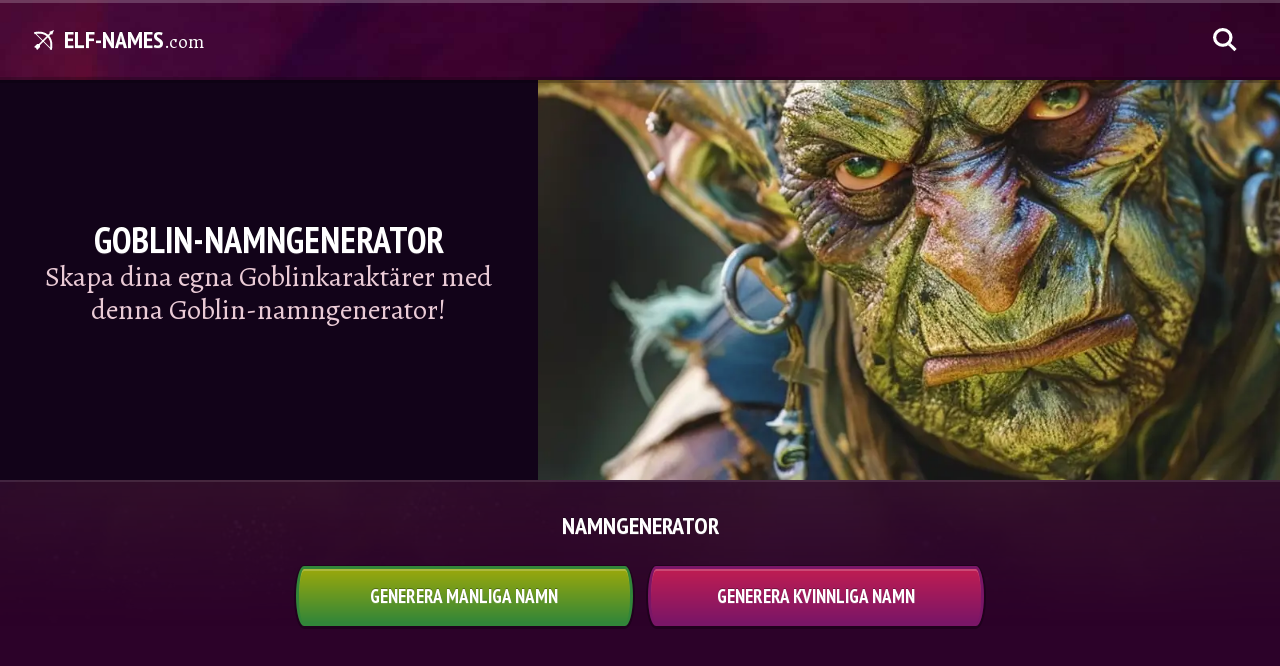

--- FILE ---
content_type: text/html; charset=utf-8
request_url: https://elf-names.com/sv/goblin-names/
body_size: 19167
content:
<!doctype html><html lang=sv><head><meta charset=UTF-8><meta name=viewport content="width=device-width"><meta name=description content="Skapa dina egna Goblinkaraktärer med denna Goblin-namngenerator!"><link rel=preload fetchpriority=high media="(max-width: 959px)" as=image href="/cdn-cgi/image/f=auto,fit=cover,w=800,h=480,q=60/goblin-names/feature-image.jpg"><link rel=preload fetchpriority=high media="(min-width: 960px)" as=image href="/cdn-cgi/image/f=auto,fit=cover,w=1440,h=500,q=60/goblin-names/feature-image.jpg"><link fetchpriority=high rel=preload as=image href=/img/search-white.svg><link fetchpriority=high rel=preload as=image href=/img/bow-arrow.svg><link fetchpriority=high rel=preload as=image href=/img/background.jpg><link rel=preload fetchpriority=high media="(max-width: 639px)" as=image href=/img/top-nav-bar-background-mobile.jpg><link rel=preload fetchpriority=high media="(min-width: 640px)" as=image href=/img/top-nav-bar-background.jpg><link rel=preload as=image href=/img/social/facebook.svg><link rel=preload as=image href=/img/social/whatsapp.svg><link rel=preload as=image href=/img/social/x.svg><link rel=preload as=image href=/img/social/reddit.svg><link rel=preload as=image href=/img/social/email-paper-plane.svg><link rel=preload as=image href=/img/social/pinterest.svg><link rel=preload as=image href=/img/flag-sprite.svg><link rel=preload href=/js/generators/goblin-names.min.af6da35e950b1404b273a1e71615a54c.js as=script><link rel=preload href=/js/app.min.301ab3624880b6fb16033e5a798803cd.js as=script><link rel=apple-touch-icon sizes=180x180 href=/apple-touch-icon.png><link rel=icon type=image/png sizes=32x32 href=/favicon-32x32.png><link rel=icon type=image/png sizes=16x16 href=/favicon-16x16.png><link rel=manifest href=/site.webmanifest><meta name=theme-color content="#5a0432"><style>:root{--headerMobile:url("/cdn-cgi/image/f=auto,fit=cover,w=800,h=480,q=60/goblin-names/feature-image.jpg");--headerDesktop:url("/cdn-cgi/image/f=auto,fit=cover,w=1440,h=500,q=60/goblin-names/feature-image.jpg")}html{-webkit-text-size-adjust:none;scroll-behavior:smooth}body{font-size:100%;line-height:1.6;background:#2c0229;background-image:linear-gradient(180deg,#2C0229 3%,rgba(44,2,47,.6) 45%,#2C0229 87%),url(/img/background.jpg);background-size:cover;background-position:50%;background-attachment:fixed;background-repeat:no-repeat;color:#fff;text-wrap:pretty}*{padding:0;margin:0;box-sizing:border-box;-webkit-font-smoothing:antialiased;-moz-osx-font-smoothing:grayscale;text-rendering:optimizeLegibility;list-style-type:none;font-family:alegreya,serif;font-optical-sizing:auto;font-style:normal;font-weight:400}h1,h2,h3,h4,h5,h6{line-height:1.2;text-transform:uppercase;font-family:pt sans narrow,sans-serif;font-weight:700;font-style:normal;text-shadow:0 -1px rgba(0,0,0,.3),0 1px rgba(255,255,255,.1)}p{color:#eacbd6}.logo{height:60px;display:flex;align-items:center;z-index:3;color:#fff;text-decoration:none}.logo:before{content:"";display:block;width:24px;height:24px;background:url(/img/bow-arrow.svg);background-repeat:no-repeat;background-position:50%;background-size:contain;margin-right:8px}.logo b{text-transform:uppercase;font-family:pt sans narrow,sans-serif;font-weight:700;font-style:normal;text-shadow:0 -1px rgba(0,0,0,.3),0 1px rgba(255,255,255,.1);font-size:24px}.logo i{font-size:19px;margin-top:4px}nav.top{--bg:url("/img/top-nav-bar-background-mobile.jpg");width:100vw;background:var(--bg);background-color:#5b0c33;background-size:cover;background-position:0;box-shadow:inset 0 3px rgba(255,255,255,.2),inset 0 -3px rgba(0,0,0,.2),0 3px rgba(0,0,0,.2);position:fixed;top:0;z-index:99}@media(min-width:640px){nav.top{--bg:url("/img/top-nav-bar-background.jpg")}}nav.top div{padding:0 16px;display:flex;align-items:center;height:64px;gap:28px;max-width:1400px;margin:0 auto}@media(min-width:640px){nav.top div{padding:0 32px}}@media(min-width:960px){nav.top div{height:80px}}nav hr{flex-grow:1;height:0;border:none;margin:0 -24px}nav a{text-decoration:none}nav .search{height:46px;width:46px;background:url(/img/search-white.svg);background-position:50%;background-size:24px;background-repeat:no-repeat}header{margin-top:64px;display:flex;justify-content:center;align-items:center;flex-direction:column-reverse;color:#fff;position:relative;text-align:center;box-shadow:0 2px rgba(255,255,255,.1)}header:after{content:"";display:block;background:var(--headerMobile);background-size:cover;background-position:50%;width:100%;height:60vw}header div{padding:56px 24px 72px;background:#120319;position:relative;width:100%;display:flex;flex-direction:column;align-items:center;justify-content:center;gap:16px}header div:before{content:"";inset:0;position:absolute;transform:skewY(6deg);transform-origin:top right;background:#120319}@media screen and (min-width:960px){header{flex-direction:row;align-items:unset;margin-top:80px}header:after{flex:0 0 58%;height:unset;background-image:var(--headerDesktop)}header div{min-height:400px}header div:before{transform:skewX(15deg)}}header h1,header p{z-index:2;position:relative;max-width:720px}header h1{font-size:36px}header p{font-size:22px;line-height:1.2}@media screen and (min-width:640px){header p{font-size:28px}}main{--bg:url("/img/top-nav-bar-background-mobile.jpg");--toastOffset:-30px}@media(min-width:640px){main{--bg:url("/img/top-nav-bar-background.jpg")}}main #toast{position:fixed;z-index:10;color:#fff;width:100vw;left:0;display:flex;align-items:center;justify-content:center;padding:16px 0;font-size:23px;visibility:hidden;pointer-events:none;text-align:center;top:64px;background:var(--bg);background-size:cover;background-position:50%;box-shadow:inset 0 3px rgba(255,255,255,.2),inset 0 -3px rgba(0,0,0,.2),0 -3px rgba(0,0,0,.2);text-transform:uppercase;font-family:pt sans narrow,sans-serif;font-weight:700;font-style:normal;text-shadow:0 -1px rgba(0,0,0,.3),0 1px rgba(255,255,255,.1)}main #toast.display{animation:in .6s,out .6s 2.7s;visibility:visible}@media(min-width:960px){main #toast{top:80px}}@keyframes in{from{transform:translateY(var(--toastOffset));opacity:0}to{transform:translateY(0);opacity:1}}@keyframes out{from{transform:translateY(0);opacity:1}to{transform:translateY(var(--toastOffset));opacity:0}}main .name-generator-button-container .name-generator-button,main .name-generator-button-container-single .name-generator-button{display:flex;justify-content:center;align-items:center;margin:10px auto;width:100%;height:60px;border-radius:8px/50%;padding:0 10px;font-size:22px;color:#fff;border:3px solid #328639;background:linear-gradient(#9aa80c,#328639);cursor:pointer;text-transform:uppercase;font-family:pt sans narrow,sans-serif;font-weight:700;font-style:normal;text-shadow:0 -1px rgba(0,0,0,.3),0 1px rgba(255,255,255,.1);font-size:19px;transition:.3s ease;box-shadow:inset 0 2px rgba(255,255,255,.2),0 1px 0 2px rgba(0,0,0,.3)}@media(min-width:640px){main .name-generator-button-container .name-generator-button:hover,main .name-generator-button-container-single .name-generator-button:hover{transform:scale(1.04)}main .name-generator-button-container .name-generator-button:active,main .name-generator-button-container-single .name-generator-button:active{transform:scale(1);box-shadow:none}}@media(min-width:640px){main .name-generator-button-container{display:grid;grid-template-columns:repeat(2,1fr);-moz-column-gap:15px;column-gap:15px}}main .name-generator-button-container .name-generator-button:nth-child(2){border:3px solid #7a1667;background:linear-gradient(#c01d52,#7a1667)}@media(min-width:640px){main .name-generator-button-container-single{display:flex;justify-content:center}}main .result-heading{margin-top:16px}main #result{display:grid;grid-template-columns:1fr;gap:15px;margin:16px 0 48px}@media(min-width:375px){main #result{grid-template-columns:repeat(2,1fr)}}main #result .alertone{display:flex;justify-content:center;align-items:center;padding:14px;text-align:center;border-radius:8px/50%;background:linear-gradient(rgba(0,0,0,.3),rgba(0,0,0,.2));font-size:18px;transition:.3s ease;box-shadow:0 2px rgba(255,255,255,.15),inset 0 1px 0 2px rgba(0,0,0,.2)}main #result .alertone p{color:#fff}@media(min-width:640px){main #result .alertone:hover{cursor:pointer;box-shadow:inset 0 2px rgba(255,255,255,.2),0 1px 0 2px rgba(0,0,0,.3)}main #result .alertone:active{transform:scale(.98)}}@media(min-width:640px){main #result .female:hover{background:linear-gradient(#c01d52,#7a1667)}}@media(min-width:640px){main #result .male:hover{background:linear-gradient(#9aa80c,#328639)}}main .article-cards{display:grid;grid-template-columns:1fr;gap:16px;margin:16px auto 64px}@media(min-width:375px){main .article-cards{grid-template-columns:repeat(2,1fr)}}@media(min-width:640px){main .article-cards{grid-template-columns:repeat(3,1fr)}}@media(min-width:960px){main .article-cards{grid-template-columns:repeat(4,1fr)}}@media(min-width:1280px){main .article-cards{grid-template-columns:repeat(5,1fr)}}main .article-cards a{text-decoration:none;color:#fff;transition:transform .3s ease;border:3px solid #411834;box-shadow:0 2px 0 3px rgba(0,0,0,.3);position:relative;display:flex;justify-content:center;align-items:center;overflow:hidden}main .article-cards a,main .article-cards a img,main .article-cards a div{border-radius:50%/14px}main .article-cards a img{z-index:1;width:100%;height:auto}@media(min-width:640px){main .article-cards a:hover{transform:scale(1.02)}}main .article-cards a div{position:absolute;z-index:2;display:flex;justify-content:flex-end;align-items:center;flex-direction:column;inset:0;background:linear-gradient(rgba(69,7,52,.3),rgba(0,0,0,.9));padding:16px 8px 42px;box-shadow:inset 0 2px rgba(255,255,255,.2)}main .article-cards a div h2{font-size:20px;text-align:center}@media(min-width:960px){main .article-cards a div h2{font-size:24px}}main .info-section{margin:64px 0;text-align:center;display:flex;flex-direction:column;align-items:center}main .info-section p{max-width:640px;font-size:20px}main .share-container{margin:32px 0 64px}main .share-container strong{display:block;font-size:22px;text-align:center}main .share-container div{display:flex;justify-content:center;flex-wrap:wrap;margin:12px 0;gap:12px}main .share-container div a{height:44px;width:90px;display:inline-flex;align-items:center;justify-content:center;border-radius:22px;background-position:50%;background-repeat:no-repeat;background-color:var(--c);background-image:var(--i);background-size:var(--s);border-radius:12px/50%;box-shadow:inset 0 2px rgba(255,255,255,.2),0 1px 0 2px rgba(0,0,0,.3)}main .share-container div a.f{--c:#0866ff;--i:url("/img/social/facebook.svg");--s:48px}main .share-container div a.p{--c:#ff1b3e;--i:url("/img/social/pinterest.svg");--s:32px}main .share-container div a.t{--c:#1d9bf0;--i:url("/img/social/x.svg");--s:28px}main .share-container div a.w{--c:#25d366;--i:url("/img/social/whatsapp.svg");--s:48px}main .share-container div a.r{--c:#FF4500;--i:url("/img/social/reddit.svg");--s:44px}main .share-container div a.e{--c:#5e0d4e;--i:url("/img/social/email-paper-plane.svg");--s:40px}main .more-container{display:flex;flex-direction:column;align-items:center;margin:64px 0 0}main .more-container h2{text-align:center}main .more-container a{text-decoration:none;margin:24px 0;display:flex;justify-content:center;align-items:center;height:60px;border-radius:8px/50%;padding:0 24px;color:#fff;border:3px solid #328639;background:linear-gradient(#9aa80c,#328639);cursor:pointer;font-size:19px;transition:.3s ease;box-shadow:inset 0 2px rgba(255,255,255,.2),0 1px 0 2px rgba(0,0,0,.3);text-transform:uppercase;font-family:pt sans narrow,sans-serif;font-weight:700;font-style:normal;text-shadow:0 -1px rgba(0,0,0,.3),0 1px rgba(255,255,255,.1)}@media(min-width:640px){main .more-container a:hover{transform:scale(1.04)}main .more-container a:active{transform:scale(1);box-shadow:none}}main .more-container i{font-size:20px;font-style:normal;text-transform:lowercase}main .more-container b{font-size:26px;margin:0 10px 0 0}main .name-overview{margin:16px 0 32px;display:grid;grid-template-columns:1fr;gap:15px;text-align:center}@media(min-width:640px){main .name-overview{grid-template-columns:repeat(2,1fr)}}@media(min-width:960px){main .name-overview{grid-template-columns:repeat(4,1fr)}}main .name-overview .male,main .name-overview .female,main .name-overview .neutral{padding:16px;display:flex;justify-content:center;align-items:center;border-radius:8px/50%;font-size:18px;transition:.3s ease;background:linear-gradient(rgba(0,0,0,.3),rgba(0,0,0,.2));box-shadow:0 2px rgba(255,255,255,.15),inset 0 1px 0 2px rgba(0,0,0,.2);cursor:pointer}@media(min-width:640px){main .name-overview .male:hover,main .name-overview .female:hover,main .name-overview .neutral:hover{box-shadow:inset 0 2px rgba(255,255,255,.2),0 1px 0 2px rgba(0,0,0,.3)}main .name-overview .male:active,main .name-overview .female:active,main .name-overview .neutral:active{transform:scale(.98)}}@media(min-width:640px){main .name-overview .male:hover{background:linear-gradient(#9aa80c,#328639)}}@media(min-width:640px){main .name-overview .female:hover{background:linear-gradient(#c01d52,#7a1667)}}@media(min-width:640px){main .name-overview .neutral:hover{background:linear-gradient(#26985a,#094237)}}main .article h2,main .article h3,main .article h4,main .article h5,main .article h6{padding:24px 0 12px}main .article ul{margin:0 0 24px}main .article ul li a{font-size:1.25em}main .article p{margin:0 0 24px;font-size:19px}main .article img{width:100%;height:auto;border-radius:50%/14px;margin:16px 0;border:3px solid #411834;box-shadow:0 -2px rgba(255,255,255,.2),0 2px 0 3px rgba(0,0,0,.3)}main .article a{text-decoration:none;color:#c5d546;word-wrap:break-word}@media(min-width:640px){main .article a:hover{text-decoration:underline}}.list{padding:0 16px;max-width:1400px;margin:0 auto}@media(min-width:640px){.list{padding:0 32px}}.list .article,.list .name-generator-button-container,.list .name-generator-button-container-single,.list #result{width:720px;max-width:100%;margin:0 auto}.list #result{margin:32px auto}.name-generators-cards-heading{margin:16px auto;text-align:center}.name-generator-heading{text-align:center;width:720px;max-width:100%;margin:32px auto 16px}.single{width:720px;max-width:100%;margin:32px auto;padding:0 16px}.legal{width:720px;max-width:100%;margin:32px auto;padding:0 16px}.AD{width:100%;max-width:728px;display:flex;justify-content:center;align-items:center;margin:16px auto 0}.AD .ad{width:100%;max-width:728px;position:relative;display:flex;align-items:flex-start;justify-content:center;min-height:90px}.AD .ad>div{position:sticky;top:80px}@media(max-width:719px){.AD .ad>div{top:64px}}@media(max-width:1135px){.AD .header-ad{min-height:280px}}footer{padding:32px 16px;color:#fff;background-color:#120319;display:flex;flex-direction:column;gap:32px;box-shadow:0 -3px rgba(255,255,255,5%)}footer .lang-switch{position:relative}footer .lang-switch input{opacity:0;position:fixed;pointer-events:none;top:0;left:0;margin:0}footer .lang-switch input:checked{width:100vw;height:100vh;pointer-events:auto}footer .lang-switch input:checked~.ls{opacity:1;pointer-events:auto}@media(min-width:640px){footer .lang-switch .ls{max-width:360px;left:50%;top:50%;transform:translate(-50%,-50%);border-radius:16px}}footer .lang-switch label span:after{content:"";display:flex;margin-left:6px;width:0;height:0;border-left:5px solid transparent;border-right:5px solid transparent;border-top:5px solid #c3c1cc}footer .lang-switch span{display:flex;align-items:center;color:#c3c1cc;font-size:16px;font-weight:600;-webkit-user-select:none;-moz-user-select:none;user-select:none;cursor:pointer}footer .lang-switch span:hover{cursor:pointer}footer .lang-switch span:before{content:"";display:flex;background:url(/img/flag-sprite.svg);width:30px;height:22px;background-size:810px 22px;background-position:var(--x);border-radius:4px;margin-right:10px}footer .lang-switch span.en{--x:0px}footer .lang-switch span.de{--x:-30px}footer .lang-switch span.es{--x:-60px}footer .lang-switch span.cs{--x:-90px}footer .lang-switch span.da{--x:-120px}footer .lang-switch span.el{--x:-150px}footer .lang-switch span.fi{--x:-180px}footer .lang-switch span.fr{--x:-210px}footer .lang-switch span.hr{--x:-240px}footer .lang-switch span.hu{--x:-270px}footer .lang-switch span.id{--x:-300px}footer .lang-switch span.it{--x:-330px}footer .lang-switch span.ja{--x:-360px}footer .lang-switch span.ko{--x:-390px}footer .lang-switch span.nl{--x:-420px}footer .lang-switch span.pl{--x:-450px}footer .lang-switch span.ro{--x:-480px}footer .lang-switch span.ru{--x:-510px}footer .lang-switch span.uk{--x:-540px}footer .lang-switch span.nb{--x:-570px}footer .lang-switch span.sv{--x:-600px}footer .lang-switch span.pt{--x:-630px}footer .lang-switch span.tr{--x:-660px}footer .lang-switch span.zh{--x:-690px}footer .lang-switch nav{opacity:0;pointer-events:none;transition:.3s ease;position:fixed;z-index:99;width:100vw;max-height:320px;overflow-y:scroll;background:#fff;padding:20px 16px;border-radius:32px 32px 0 0;box-shadow:0 0 999px 9999px rgba(0,0,0,.8),0 16px 32px -8px rgba(0,0,0,.3);left:0;bottom:0}footer .lang-switch nav a{display:flex;margin:0;text-decoration:none}footer .lang-switch nav a span{color:#000;font-size:20px;padding:12px 16px}footer .lang-switch nav a span:before{margin-right:16px}footer small{font-size:17px}@media(min-width:640px){footer{display:flex;justify-content:center;align-items:center}}@media(min-width:960px){footer{flex-direction:row}}footer div{display:flex;align-items:center}footer div a{display:flex;align-items:center}footer .legal-container{gap:32px;flex-wrap:wrap}footer .legal-container a{font-size:16px;color:#fff;text-decoration:none;transition:-webkit-text-decoration .3s;transition:text-decoration .3s;transition:text-decoration .3s,-webkit-text-decoration .3s}@media(min-width:640px){footer .legal-container a:hover{text-decoration:underline}}/*# sourceMappingURL=[data-uri] */</style><link rel=canonical href=https://elf-names.com/sv/goblin-names/><script type=application/ld+json>{"@context":"http://schema.org","@graph":[{"@type":"WebSite","name":"Elf-Names.com","url":"https://elf-names.com/"},{"@context":"http://schema.org","@type":"BreadcrumbList","itemListElement":[{"@type":"ListItem","position":1,"item":{"@id":"https://elf-names.com/sv/","name":"Elv namn generator"}},{"@type":"ListItem","position":2,"item":{"@id":"https://elf-names.com/sv/goblin-names/","name":"Goblin-namngenerator"}}]},{"@type":"Organization","name":"Elf-Names.com","url":"https://elf-names.com/","logo":"https://elf-names.com/img/publisher-logo.png","contactPoint":[{"@type":"ContactPoint","contactType":"customer service","email":"support@psycatgames.com","url":"https://elf-names.com/"}]}]}</script><meta property="og:title" content="Skapa Ditt Unika Goblin-namn för Roliga Spelkvällar!"><meta property="og:description" content="Skapa dina egna Goblinkaraktärer med denna Goblin-namngenerator!"><meta property="og:site_name" content="Elf-Names.com"><meta property="og:url" content="https://elf-names.com/sv/goblin-names/"><meta property="og:image:width" content="1200"><meta property="og:image:height" content="630"><meta name=twitter:card content="summary_large_image"><meta name=twitter:title content="Skapa Ditt Unika Goblin-namn för Roliga Spelkvällar!"><meta name=twitter:description content="Skapa dina egna Goblinkaraktärer med denna Goblin-namngenerator!"><meta name=twitter:image content="https://elf-names.com/cdn-cgi/image/f=auto,fit=cover,w=1200,h=675,q=100/goblin-names/feature-image.jpg"><meta property="og:image" content="https://elf-names.com/cdn-cgi/image/f=auto,fit=cover,w=1200,h=630,q=100/goblin-names/feature-image.jpg"><meta property="og:image:secure_url" content="https://elf-names.com/cdn-cgi/image/f=auto,fit=cover,w=1200,h=630,q=100/goblin-names/feature-image.jpg"><meta property="og:type" content="website"><link rel=alternate hreflang=sv href=https://elf-names.com/sv/goblin-names/><link rel=alternate hreflang=en href=https://elf-names.com/goblin-names/><link rel=alternate hreflang=de href=https://elf-names.com/de/goblin-names/><link rel=alternate hreflang=es href=https://elf-names.com/es/goblin-names/><link rel=alternate hreflang=it href=https://elf-names.com/it/goblin-names/><link rel=alternate hreflang=pt href=https://elf-names.com/pt/goblin-names/><link rel=alternate hreflang=nl href=https://elf-names.com/nl/goblin-names/><link rel=alternate hreflang=fr href=https://elf-names.com/fr/goblin-names/><link rel=alternate hreflang=ru href=https://elf-names.com/ru/goblin-names/><link rel=alternate hreflang=pl href=https://elf-names.com/pl/goblin-names/><link rel=alternate hreflang=tr href=https://elf-names.com/tr/goblin-names/><link rel=alternate hreflang=da href=https://elf-names.com/da/goblin-names/><link rel=alternate hreflang=nb href=https://elf-names.com/nb/goblin-names/><link rel=alternate hreflang=fi href=https://elf-names.com/fi/goblin-names/><link rel=alternate hreflang=cs href=https://elf-names.com/cs/goblin-names/><link rel=alternate hreflang=ro href=https://elf-names.com/ro/goblin-names/><link rel=alternate hreflang=hr href=https://elf-names.com/hr/goblin-names/><link rel=alternate hreflang=id href=https://elf-names.com/id/goblin-names/><link rel=alternate hreflang=hu href=https://elf-names.com/hu/goblin-names/><link rel=alternate hreflang=el href=https://elf-names.com/el/goblin-names/><link rel=alternate hreflang=uk href=https://elf-names.com/uk/goblin-names/><link rel=alternate hreflang=x-default href=https://elf-names.com/goblin-names/><title>Skapa Ditt Unika Goblin-namn för Roliga Spelkvällar!</title>
<link href="https://fonts.googleapis.com/css2?family=Alegreya:ital@0;1&family=PT+Sans+Narrow:wght@700&display=swap" rel=stylesheet><link rel=preconnect href=https://btloader.com><link rel=preconnect href=https://cmp.inmobi.com><link rel=preconnect href=https://securepubads.g.doubleclick.net><link rel=preconnect href=//c.amazon-adsystem.com><link rel=preconnect href=https://cmp.inmobi.com><link rel=preconnect href=https://static.criteo.net><link rel=preconnect href=https://config.aps.amazon-adsystem.com><link rel=preconnect href=https://ad-delivery.net><link rel=preconnect href=https://ad.doubleclick.net><link rel=preconnect href=https://cdn.fuseplatform.net><script async src=https://cdn.fuseplatform.net/publift/tags/2/3617/fuse.js></script><script data-cfasync="false" nonce="69cbc743-fc10-4296-86b1-7b83ecb51754">try{(function(w,d){!function(j,k,l,m){if(j.zaraz)console.error("zaraz is loaded twice");else{j[l]=j[l]||{};j[l].executed=[];j.zaraz={deferred:[],listeners:[]};j.zaraz._v="5874";j.zaraz._n="69cbc743-fc10-4296-86b1-7b83ecb51754";j.zaraz.q=[];j.zaraz._f=function(n){return async function(){var o=Array.prototype.slice.call(arguments);j.zaraz.q.push({m:n,a:o})}};for(const p of["track","set","debug"])j.zaraz[p]=j.zaraz._f(p);j.zaraz.init=()=>{var q=k.getElementsByTagName(m)[0],r=k.createElement(m),s=k.getElementsByTagName("title")[0];s&&(j[l].t=k.getElementsByTagName("title")[0].text);j[l].x=Math.random();j[l].w=j.screen.width;j[l].h=j.screen.height;j[l].j=j.innerHeight;j[l].e=j.innerWidth;j[l].l=j.location.href;j[l].r=k.referrer;j[l].k=j.screen.colorDepth;j[l].n=k.characterSet;j[l].o=(new Date).getTimezoneOffset();if(j.dataLayer)for(const t of Object.entries(Object.entries(dataLayer).reduce((u,v)=>({...u[1],...v[1]}),{})))zaraz.set(t[0],t[1],{scope:"page"});j[l].q=[];for(;j.zaraz.q.length;){const w=j.zaraz.q.shift();j[l].q.push(w)}r.defer=!0;for(const x of[localStorage,sessionStorage])Object.keys(x||{}).filter(z=>z.startsWith("_zaraz_")).forEach(y=>{try{j[l]["z_"+y.slice(7)]=JSON.parse(x.getItem(y))}catch{j[l]["z_"+y.slice(7)]=x.getItem(y)}});r.referrerPolicy="origin";r.src="/cdn-cgi/zaraz/s.js?z="+btoa(encodeURIComponent(JSON.stringify(j[l])));q.parentNode.insertBefore(r,q)};["complete","interactive"].includes(k.readyState)?zaraz.init():j.addEventListener("DOMContentLoaded",zaraz.init)}}(w,d,"zarazData","script");window.zaraz._p=async d$=>new Promise(ea=>{if(d$){d$.e&&d$.e.forEach(eb=>{try{const ec=d.querySelector("script[nonce]"),ed=ec?.nonce||ec?.getAttribute("nonce"),ee=d.createElement("script");ed&&(ee.nonce=ed);ee.innerHTML=eb;ee.onload=()=>{d.head.removeChild(ee)};d.head.appendChild(ee)}catch(ef){console.error(`Error executing script: ${eb}\n`,ef)}});Promise.allSettled((d$.f||[]).map(eg=>fetch(eg[0],eg[1])))}ea()});zaraz._p({"e":["(function(w,d){})(window,document)"]});})(window,document)}catch(e){throw fetch("/cdn-cgi/zaraz/t"),e;};</script></head><body><nav class=top><div><a class=logo href=/sv/><b>Elf-Names</b><i>.com</i></a><hr><a class=search aria-label="Sök på" rel=nofollow href=/sv/search/></a></div></nav><header><div class=text><h1>Goblin-namngenerator</h1><p>Skapa dina egna Goblinkaraktärer med denna Goblin-namngenerator!</p></div></header><main class=single><div id=toast>Kopierad</div><h2 class=name-generator-heading>Namngenerator</h2><div class=name-generator-button-container><button class=name-generator-button onclick='generate("Male"),determineGender("male")'>
Generera manliga namn
</button>
<button class=name-generator-button onclick='generate("Female"),determineGender("female")'>
Generera kvinnliga namn</button></div><div class=AD><div class="ad header-ad" data-fuse=23119338344></div></div><h2 class=result-heading></h2><div id=result></div><script defer src=/js/generators/goblin-names.min.af6da35e950b1404b273a1e71615a54c.js></script><script defer src=/js/app.min.301ab3624880b6fb16033e5a798803cd.js></script><div class=article><h2>Skapa Ditt Unika Goblin-namn för Roliga Spelkvällar!</h2><p>Denna Goblin-namngenerator brygger fram fantastiska Goblin-namn som är redo för ditt nästa äventyr. Med bara ett klick, mixa fram hundratals spektakulära Goblin-namn som garanterat kommer att få huvuden att vända sig eller, åtminstone, tungan att knyta sig. Låt oss få kitteln att bubbla!</p><p>Vill du ta reda på ditt personliga Goblin-namn? Denna <a href=https://namegenerators.com/sv/goblin/>Goblin-namngenerator</a> ger dig ditt eget Goblin-namn!</p><img src="/cdn-cgi/image/f=auto,w=400,q=60/goblin-names/feature-image.jpg" title alt="Feature image" width=1344 height=896 sizes="(min-width: 720px) 720px, 100vw" srcset="/cdn-cgi/image/f=auto,w=1280,q=60/goblin-names/feature-image.jpg 1280w,
/cdn-cgi/image/f=auto,w=960,q=60/goblin-names/feature-image.jpg 960w,
/cdn-cgi/image/f=auto,w=640,q=60/goblin-names/feature-image.jpg 640w,
/cdn-cgi/image/f=auto,w=400,q=60/goblin-names/feature-image.jpg 400w" loading=lazy decoding=async><h2 id=vad-är-en-goblin>Vad är en Goblin?</h2><p>Goblins är en vanlig ras som finns i många fantasyuniversum, såsom Dungeons and Dragons, World of Warcraft, och många, många fler. De har typiskt en ond eller busig natur, ofta orsakar de problem för andra raser.</p><p>Goblins tenderar att vara korta och spinkiga, med grön hud och stora öron. De bär kläder gjorda av enkla material och dekorerar ofta sina kroppar med piercingar eller tatueringar.</p><p>Goblins är kända för att vara giriga; de samlar ofta på sig värdefulla föremål eller söker makt närhelst det är möjligt. Dessutom är de kända för att vara listiga problemlösare som kan tänka snabbt när de ställs inför svåra situationer.</p><p>Överlag är Goblins skämtartade varelser som prioriterar rikedom och makt, även om de ofta inte får det senare. Trots deras busiga natur är de otroligt resursfulla och kan visa sig vara till hjälp när de konfronteras med olika predikament. Som sådana har dessa intrigmakare tjänat respekten från många som anser dem vara ovärderliga rådgivare i tider av nöd.</p><img src="/cdn-cgi/image/f=auto,w=400,q=60/goblin-names/goblin-names.jpg" title alt="Goblin names" width=1344 height=896 sizes="(min-width: 720px) 720px, 100vw" srcset="/cdn-cgi/image/f=auto,w=1280,q=60/goblin-names/goblin-names.jpg 1280w,
/cdn-cgi/image/f=auto,w=960,q=60/goblin-names/goblin-names.jpg 960w,
/cdn-cgi/image/f=auto,w=640,q=60/goblin-names/goblin-names.jpg 640w,
/cdn-cgi/image/f=auto,w=400,q=60/goblin-names/goblin-names.jpg 400w" loading=lazy decoding=async><h2 id=kvinnliga-goblin-namn>Kvinnliga Goblin-namn</h2><ul class=name-overview><li class=female id=0 onclick=copyName(0)>Gnaalxea</li><li class=female id=1 onclick=copyName(1)>Guq</li><li class=female id=2 onclick=copyName(2)>Triangea</li><li class=female id=3 onclick=copyName(3)>Swinq</li><li class=female id=4 onclick=copyName(4)>Vexi</li><li class=female id=5 onclick=copyName(5)>Vimviefsia</li><li class=female id=6 onclick=copyName(6)>Shaarnuins</li><li class=female id=7 onclick=copyName(7)>Grebreth</li><li class=female id=8 onclick=copyName(8)>Gramithe</li><li class=female id=9 onclick=copyName(9)>Ognees</li></ul><h2 id=manliga-goblin-namn>Manliga Goblin-namn</h2><ul class=name-overview><li class=male id=0 onclick=copyName(0)>Gnah</li><li class=male id=1 onclick=copyName(1)>Grish</li><li class=male id=2 onclick=copyName(2)>Nug</li><li class=male id=3 onclick=copyName(3)>Throihxea</li><li class=male id=4 onclick=copyName(4)>Steelxi</li><li class=male id=5 onclick=copyName(5)>Gnuignaaxea</li><li class=male id=6 onclick=copyName(6)>Bhugdaz</li><li class=male id=7 onclick=copyName(7)>Jienrag</li><li class=male id=8 onclick=copyName(8)>Gugtilke</li><li class=male id=9 onclick=copyName(9)>Jetbaz</li></ul><h2 id=se-mer>Se mer:</h2><ul><li><a href=/sv/goliath-names/>Goliath-namn</a></li><li><a href=/sv/nord-names/>Nord-namn</a></li><li><a href=/sv/argonian-names/>Argonian-namn</a></li></ul><p>Vi hoppas att du har haft en fantastisk tid med att utforska vår Goblin-namngenerator, en skatt bland internets namngenererande juveler för de som är i jakt på coola och autentiska Goblin-namn. Känn dig fri att dela den med dina vänner. Tack! ♥</p></div><div class=share-container><strong>Dela denna generator:</strong><div><a class=f aria-label=Facebook target=_blank rel="nofollow noopener" href="https://www.facebook.com/sharer/sharer.php?u=https%3a%2f%2felf-names.com%2fsv%2fgoblin-names%2f&quote=Skapa%20dina%20egna%20Goblinkarakt%c3%a4rer%20med%20denna%20Goblin-namngenerator%21"></a><a class=p aria-label="Share on Pinterest" target=_blank rel="nofollow noopener" href="https://www.pinterest.com/pin/create/button/?url=https%3a%2f%2felf-names.com%2fsv%2fgoblin-names%2f&media=https%3a%2f%2felf-names.com%2fcdn-cgi%2fimage%2ff%3dauto%2cfit%3dcover%2cw%3d1000%2ch%3d1500%2cq%3d100%2fgoblin-names%2ffeature-image.jpg&description=Skapa%20dina%20egna%20Goblinkarakt%c3%a4rer%20med%20denna%20Goblin-namngenerator%21"></a><a class=w aria-label=WhatsApp target=_blank rel="nofollow noopener" href="https://api.whatsapp.com/send?text=Goblin-namngenerator: https%3a%2f%2felf-names.com%2fsv%2fgoblin-names%2f"></a><a class=t aria-label=Twitter target=_blank rel="nofollow noopener" href="https://twitter.com/share?text=Goblin-namngenerator&url=https%3a%2f%2felf-names.com%2fsv%2fgoblin-names%2f"></a><a class=r aria-label=Reddit target=_blank rel="nofollow noopener" href="https://www.reddit.com/submit?url=https%3a%2f%2felf-names.com%2fsv%2fgoblin-names%2f&title=Skapa%20Ditt%20Unika%20Goblin-namn%20f%c3%b6r%20Roliga%20Spelkv%c3%a4llar%21"></a><a class=e aria-label=Email target=_blank rel="noopener noreferrer" href="mailto:?subject=Skapa%20Ditt%20Unika%20Goblin-namn%20f%c3%b6r%20Roliga%20Spelkv%c3%a4llar!&amp;body=Skapa%20dina%20egna%20Goblinkarakt%c3%a4rer%20med%20denna%20Goblin-namngenerator!%20https://elf-names.com/sv/goblin-names/"></a></div></div><div class=info-section><a class=logo href=/sv/><b>Elf-Names</b><i>.com</i></a><p>Bli kär i berättelserna om alver, lära dig om deras magiska liv och hitta och skapa mystiska ELF-namn med Elf-Names.com</p></div></main><footer><div class=lang-switch><label for=_ls><span class=sv>Svenska</span>
</label><input type=checkbox id=_ls><nav class=ls><a href=/sv/goblin-names/><span class=sv>Svenska</span>
</a><a href=/goblin-names/><span class=en>English</span>
</a><a href=/de/goblin-names/><span class=de>Deutsch</span>
</a><a href=/es/goblin-names/><span class=es>Español</span>
</a><a href=/it/goblin-names/><span class=it>Italiano</span>
</a><a href=/pt/goblin-names/><span class=pt>Português</span>
</a><a href=/nl/goblin-names/><span class=nl>Nederlands</span>
</a><a href=/fr/goblin-names/><span class=fr>Français</span>
</a><a href=/ru/goblin-names/><span class=ru>Pусский</span>
</a><a href=/pl/goblin-names/><span class=pl>Polski</span>
</a><a href=/tr/goblin-names/><span class=tr>Türkçe</span>
</a><a href=/da/goblin-names/><span class=da>Dansk</span>
</a><a href=/nb/goblin-names/><span class=nb>Norsk Bokmål</span>
</a><a href=/fi/goblin-names/><span class=fi>Suomi</span>
</a><a href=/cs/goblin-names/><span class=cs>Čeština</span>
</a><a href=/ro/goblin-names/><span class=ro>Română</span>
</a><a href=/hr/goblin-names/><span class=hr>Hrvatski</span>
</a><a href=/id/goblin-names/><span class=id>Bahasa Indonesia</span>
</a><a href=/hu/goblin-names/><span class=hu>Magyar</span>
</a><a href=/el/goblin-names/><span class=el>Ελληνική</span>
</a><a href=/uk/goblin-names/><span class=uk>Українська</span></a></nav></div><small>© Elf-Names.com 2025</small><div class=legal-container><a href=/terms-of-service/>Användarvillkor</a>
<a href=/privacy-policy/>Integritetspolicy</a>
<a href=/cookies-policy/>Cookies Policy</a></div></footer><script defer src="https://static.cloudflareinsights.com/beacon.min.js/vcd15cbe7772f49c399c6a5babf22c1241717689176015" integrity="sha512-ZpsOmlRQV6y907TI0dKBHq9Md29nnaEIPlkf84rnaERnq6zvWvPUqr2ft8M1aS28oN72PdrCzSjY4U6VaAw1EQ==" data-cf-beacon='{"version":"2024.11.0","token":"7b6c1dc25c564d3da85dc1f1cbe56eb4","r":1,"server_timing":{"name":{"cfCacheStatus":true,"cfEdge":true,"cfExtPri":true,"cfL4":true,"cfOrigin":true,"cfSpeedBrain":true},"location_startswith":null}}' crossorigin="anonymous"></script>
</body></html>

--- FILE ---
content_type: text/html; charset=utf-8
request_url: https://www.google.com/recaptcha/api2/aframe
body_size: 259
content:
<!DOCTYPE HTML><html><head><meta http-equiv="content-type" content="text/html; charset=UTF-8"></head><body><script nonce="G5ql25485yT_M_8CqVq79A">/** Anti-fraud and anti-abuse applications only. See google.com/recaptcha */ try{var clients={'sodar':'https://pagead2.googlesyndication.com/pagead/sodar?'};window.addEventListener("message",function(a){try{if(a.source===window.parent){var b=JSON.parse(a.data);var c=clients[b['id']];if(c){var d=document.createElement('img');d.src=c+b['params']+'&rc='+(localStorage.getItem("rc::a")?sessionStorage.getItem("rc::b"):"");window.document.body.appendChild(d);sessionStorage.setItem("rc::e",parseInt(sessionStorage.getItem("rc::e")||0)+1);localStorage.setItem("rc::h",'1766852701724');}}}catch(b){}});window.parent.postMessage("_grecaptcha_ready", "*");}catch(b){}</script></body></html>

--- FILE ---
content_type: image/svg+xml
request_url: https://elf-names.com/img/social/whatsapp.svg
body_size: -155
content:
<?xml version="1.0" encoding="UTF-8"?><svg xmlns="http://www.w3.org/2000/svg" width="48" height="48" viewBox="0 0 48 48"><path fill="#FFF" d="M10 38.13l1.98-7.22a13.96 13.96 0 0121.94-16.82 13.96 13.96 0 01-16.53 22.1L10 38.13zm7.73-4.46a11.6 11.6 0 0017.91-9.72 11.58 11.58 0 10-23.17-.01c0 2.6.76 4.56 2.05 6.6l-1.17 4.28 4.38-1.15zm13.35-6.4c-.09-.15-.32-.24-.67-.41a56.77 56.77 0 00-2.38-1.13c-.32-.12-.55-.18-.78.17-.23.35-.9 1.13-1.1 1.37-.2.23-.41.26-.76.08-.35-.17-1.47-.54-2.8-1.73a10.49 10.49 0 01-1.94-2.41c-.2-.35-.02-.54.15-.71.16-.16.35-.4.53-.61.17-.2.23-.35.35-.58a.65.65 0 00-.03-.61c-.09-.18-.79-1.9-1.08-2.59-.28-.68-.57-.59-.78-.6h-.67c-.23 0-.6.08-.93.43-.31.35-1.22 1.19-1.22 2.9 0 1.72 1.25 3.38 1.43 3.6.17.24 2.45 3.76 5.95 5.27.83.36 1.48.57 1.98.73.84.27 1.6.23 2.2.14.67-.1 2.06-.84 2.35-1.66.29-.81.29-1.5.2-1.65z"/></svg>


--- FILE ---
content_type: text/plain
request_url: https://rtb.openx.net/openrtbb/prebidjs
body_size: -83
content:
{"id":"99b29367-fc51-4168-a18f-63c7e58bb582","nbr":0}

--- FILE ---
content_type: text/javascript; charset=utf-8
request_url: https://elf-names.com/js/app.min.301ab3624880b6fb16033e5a798803cd.js
body_size: -391
content:
const copyText=e=>{var n=document.getElementById(e).innerText,t=document.createElement("textarea");document.body.appendChild(t),t.value=n,t.select(),document.execCommand("copy"),document.body.removeChild(t)},determineGender=e=>{let t=document.querySelectorAll(".alertone");t.forEach(t=>{t.classList.add(e),t.addEventListener("click",()=>{toast.classList.add("display"),setTimeout(()=>{toast.classList.remove("display")},3e3)})})},copyName=e=>{var n=document.getElementById(e).innerText,t=document.createElement("textarea");document.body.appendChild(t),t.value=n,t.select(),document.execCommand("copy"),document.body.removeChild(t),toast.classList.add("display"),setTimeout(()=>{toast.classList.remove("display")},3e3)}

--- FILE ---
content_type: image/svg+xml
request_url: https://elf-names.com/img/social/email-paper-plane.svg
body_size: -357
content:
<svg width="46" height="46" fill="none" xmlns="http://www.w3.org/2000/svg"><path d="m26.4 32.5-13.5-8.4c-1.3-.8-2-1.2-2.1-1.7-.2-.4-.2-.9 0-1.3.3-.4 1-.8 2.3-1.4l16.8-8.4c1.5-.7 2.2-1.1 2.7-1 .5.1 1 .4 1.1.8.3.5.1 1.3-.2 3l-3.3 16.8c-.2 1.2-.3 1.8-.7 2.1-.3.3-.7.5-1 .5-.5 0-1-.3-2.1-1Z" fill="#fff"/><path d="M15.5 25.7 33 11 19.2 30.2c-1.1 1.6-1.7 2.3-2.2 2.4-.4.1-.9 0-1.2-.3-.3-.4-.3-1.4-.3-3.4v-3.2Z" fill="#BFC1DA"/></svg>

--- FILE ---
content_type: image/svg+xml
request_url: https://elf-names.com/img/search-white.svg
body_size: -426
content:
<svg xmlns="http://www.w3.org/2000/svg" width="27" height="28" fill="none"><circle cx="11" cy="11" r="9.18" stroke="#fff" stroke-width="3.64"/><path stroke="#fff" stroke-width="3.6" d="m18.273 18.727 7.071 7.071"/></svg>

--- FILE ---
content_type: image/svg+xml
request_url: https://elf-names.com/img/flag-sprite.svg
body_size: 2748
content:
<?xml version="1.0" encoding="UTF-8"?><svg width="2430" height="66" fill="none" xmlns="http://www.w3.org/2000/svg"><g clip-path="url(#a)"><path fill="#141414" d="M90 0h90v22H90z"/><path fill="#FFCD05" d="M90 44h90v22H90z"/><path d="M90 20h90v26H90V20Z" fill="#ED1F24"/><path fill="#FF3737" d="M720 0h90v22h-90z"/><path fill="#23239A" d="M720 44h90v22h-90z"/><path d="M720 21h90v24h-90V21Z" fill="#EEE"/><path d="M762 29.1v5.3c0 1.4 1.3 2.7 3 2.7s3-1.3 3-2.7v-5.3h-6Zm11 4.8c0 4-3.6 7.2-8 7.2s-8-3.2-8-7.2v-9.8h16v9.8Z" fill="#FF3737"/><path fill="#DA394D" d="M810 0h90v22h-90z"/><path fill="#3F794C" d="M810 44h90v22h-90z"/><path d="M810 21h90v24h-90V21Z" fill="#EEE"/><path fill="#AE1F28" d="M1260 0h90v25h-90z"/><path fill="#20478B" d="M1260 40h90v26h-90z"/><path d="M1260 22h90v22h-90V22ZM1530 0h90v25h-90z" fill="#EEE"/><path fill="#CE2028" d="M1530 40h90v26h-90z"/><path d="M1530 22h90v22h-90V22Z" fill="#22408C"/><path fill="#B83338" d="M2340 0h90v25h-90z"/><path fill="#EEE" d="M2340 40h90v26h-90z"/><path d="M2340 22h90v22h-90V22Z" fill="#0A4C7D"/><path d="M2396.55 35.42c0 5.954-5.17 10.78-11.55 10.78-6.38 0-11.55-4.826-11.55-10.78V20.79h23.1v14.63Z" fill="#D9464E"/><path d="M2382.69 19.79h4.62v26.72h-4.62V19.79Z" fill="#fff"/><path d="M2373.14 34.65v-4.62h23.72v4.62h-23.72Z" fill="#fff"/><path fill-rule="evenodd" clip-rule="evenodd" d="M2372.45 19.79h25.1v15.63c0 6.57-5.68 11.78-12.55 11.78-6.87 0-12.55-5.21-12.55-11.78V19.79ZM2385 46.2c6.38 0 11.55-4.826 11.55-10.78V20.79h-23.1v14.63c0 5.954 5.17 10.78 11.55 10.78Z" fill="#FFBC30"/><path fill="#EEE" d="M900 29h90v37h-90z"/><path d="M900 0h90v33h-90V0Z" fill="#E8212C"/><path fill="#DC213C" d="M1350 29h90v37h-90z"/><path d="M1350 0h90v33h-90V0Z" fill="#EEE"/><path fill="#FFD501" d="M1620 29h90v37h-90z"/><path d="M1620 0h90v33h-90V0Z" fill="#005BBB"/><path fill="#E82E2E" d="M1980 0h90v66h-90z"/><path fill-rule="evenodd" clip-rule="evenodd" d="M2013.6 13.2c6.35 0 12 3 15.63 7.64a17.21 17.21 0 0 0-10.13-3.24c-9.11 0-16.5 6.9-16.5 15.4s7.39 15.4 16.5 15.4a17.21 17.21 0 0 0 10.13-3.24 19.784 19.784 0 0 1-7.86 6.053 19.793 19.793 0 0 1-19.1-1.98 19.7 19.7 0 0 1-6.45-7.534 19.793 19.793 0 0 1-1.99-9.718c.17-3.356 1.2-6.612 2.98-9.463a19.713 19.713 0 0 1 7.19-6.832 19.797 19.797 0 0 1 9.6-2.486Z" fill="#fff"/><path fill-rule="evenodd" clip-rule="evenodd" d="m2034.03 30.8-6.03 2.07 6.07 1.98.06 6.71 3.8-5.45 6.06 1.97-3.76-5.28 3.76-5.4-6.12 2.09-3.9-5.49.06 6.8Z" fill="#fff"/><path fill="#CF2338" d="M2070 0h90v66h-90z"/><path fill-rule="evenodd" clip-rule="evenodd" d="m2097.65 8.8 4.4 13.2h15.4l-13.54 8.12 4.74 13.88-11-10.27-11 10.27 4.74-13.88-13.54-8.12h15.4l4.4-13.2Z" fill="#FFD128"/><path fill-rule="evenodd" clip-rule="evenodd" d="M2121.85 13.2v4.4h4.4v-4.4h-4.4Zm4.4 8.8v4.4h4.4V22h-4.4Zm0 8.8v4.4h4.4v-4.4h-4.4Zm-4.4 8.8V44h4.4v-4.4h-4.4Z" fill="#F8B92A"/><path fill="#E82E2E" d="M2160 0h90v66h-90z"/><path fill-rule="evenodd" clip-rule="evenodd" d="m2185.2 26.4 13.54 8.123L2194 48.4l11-10.267 11 10.267-4.74-13.877 13.54-8.123h-39.6Zm24.2 0h-8.8l4.4-13.2 4.4 13.2Z" fill="#FED949"/><path fill="#DF2D2F" d="M2250 0h90v66h-90z"/><path fill-rule="evenodd" clip-rule="evenodd" d="m2295 21.604-7.07-3.454 7.07 8.946 7.07-8.946-7.07 3.454Zm-13.2-2.511 13.2 8.503 13.2-8.503v21.686l-13.2-4.427-13.2 4.427V19.093Zm6.13 22.78 7.07-2.98 7.07 2.98-7.07 8.947-7.07-8.946Z" fill="#000"/><path fill="#EF2B2D" d="M1710 0h90v66h-90z"/><path fill-rule="evenodd" clip-rule="evenodd" d="M1750.5 25.5h49.5v15h-49.5V66h-15V40.5H1710v-15h25.5V0h15v25.5Z" fill="#EEE"/><path fill-rule="evenodd" clip-rule="evenodd" d="M1746.5 29.5h53.5v7h-53.5V66h-7V36.5H1710v-7h29.5V0h7v29.5Z" fill="#002868"/><path fill="#006AA7" d="M1800 0h90v66h-90z"/><path fill-rule="evenodd" clip-rule="evenodd" d="M1839 26.5h51v13h-51V66h-13V39.5h-26v-13h26V0h13v26.5Z" fill="#FECC00"/><path fill="#EEE" d="M1080 0h90v66h-90z"/><path d="M1125 51c9.94 0 18-8.059 18-18s-8.06-18-18-18-18 8.059-18 18 8.06 18 18 18Z" fill="#ED1B2F"/><path fill="#EEE" d="M658 0h34v66h-34z"/><path d="M690 0h30v66h-30V0Z" fill="#ED2939"/><path d="M630 0h30v66h-30V0Z" fill="#002495"/><path fill="#EEE" d="M1018 0h34v66h-34z"/><path d="M1050 0h30v66h-30V0Z" fill="#CE2B37"/><path d="M990 0h30v66h-30V0Z" fill="#009246"/><path fill="#FFD522" d="M1468 0h34v66h-34z"/><path d="M1500 0h30v66h-30V0Z" fill="#EA343D"/><path d="M1440 0h30v66h-30V0Z" fill="#003AA8"/><path d="M1926 0h54v66h-54V0Z" fill="#D52B1E"/><path d="M1890 0h38v66h-38V0Z" fill="#060"/><path d="M1929.05 50.57a17.488 17.488 0 0 0 9.28-3.32l-8.98.18c-.1 0-.2 0-.3-.03v3.17Zm12.29-6.09a17.49 17.49 0 0 0 4.22-10.29l-8.14 3.88 3.92 6.41Zm4.22-12.7c-.2-3-1.16-5.8-2.68-8.19l-4.07 4.2 6.75 3.98v.01Zm-4.34-10.4a17.562 17.562 0 0 0-12.17-5.95v7.79l12.17-1.84Zm-14.57-5.93a17.562 17.562 0 0 0-11.97 6.05l9.37 1.94c.45.09.8.43.92.88l3.83 15.01c.15.2.25.45.25.76V45c0 .4-.21.79-.56 1.01l-1.56 1c-.09.06-.18.1-.28.13V40.1c0-1.28 1.54-1.54 2.15-.76l1.45 5.69 8.5-.18-4.07-6.66a1.125 1.125 0 0 1-.16-.469 1.18 1.18 0 0 1 .28-.929c.11-.127.24-.23.39-.302l7.53-3.6-6.44-3.8c-.16-.092-.29-.22-.39-.37-.1-.152-.17-.324-.19-.504a1.197 1.197 0 0 1 .33-.996l2.97-3.08-10.97 1.66a1.184 1.184 0 0 1-.96-.278 1.197 1.197 0 0 1-.42-.912v-9.16ZM1913 23.8a17.522 17.522 0 0 0-2.55 7.85l7.52-3.82-4.97-4.04v.01Zm-2.55 10.53c.26 3.58 1.6 6.85 3.68 9.51l4.7-5.81-8.38-3.7Zm6.1 12.04a17.504 17.504 0 0 0 10.1 4.19v-3.4c-.15.04-.31.06-.47.05l-9.64-.84h.01ZM1928 53a20.001 20.001 0 0 1 0-40 20.001 20.001 0 0 1 0 40Zm1.05-12.9v7.3c-.21-.05-.41-.157-.57-.31a1.214 1.214 0 0 1-.32-.56l-5.33-20.9-5.02-1.03 3.11 2.52c.68.54.56 1.6-.21 2l-7.49 3.8 8.01 3.54c.73.32.95 1.24.45 1.85l-4.6 5.69 8.9.77 1.22-.78-.55 1.01v-4.9h2.4Z" fill="#FFCC4D"/><path fill-rule="evenodd" clip-rule="evenodd" d="M1919 23h18v14c0 2.387-.95 4.676-2.64 6.364A8.972 8.972 0 0 1 1928 46c-2.39 0-4.68-.948-6.36-2.636A8.995 8.995 0 0 1 1919 37V23Z" fill="#FEFFFE"/><path d="M1920.75 24.75V37a7.245 7.245 0 0 0 7.25 7.25 7.245 7.245 0 0 0 7.25-7.25V24.75h-14.5Zm-1.75-3.5h18c.97 0 1.75.78 1.75 1.75v14c0 2.851-1.13 5.585-3.15 7.601a10.738 10.738 0 0 1-7.6 3.149c-2.85 0-5.59-1.133-7.6-3.149a10.735 10.735 0 0 1-3.15-7.601V23c0-.97.78-1.75 1.75-1.75Z" fill="#D52B1E"/><path fill-rule="evenodd" clip-rule="evenodd" d="M1926.29 27h3.42v2.57a1.712 1.712 0 0 1-1.71 1.71c-.45 0-.89-.18-1.21-.5-.32-.322-.5-.757-.5-1.21V27Zm0 5.14h3.42v2.57a1.712 1.712 0 0 1-1.71 1.71c-.45 0-.89-.18-1.21-.5-.32-.322-.5-.757-.5-1.21v-2.57Zm0 5.15h3.42v2.57a1.712 1.712 0 0 1-1.71 1.71c-.45 0-.89-.18-1.21-.5-.32-.322-.5-.757-.5-1.21v-2.57Zm4.28-5.15h3.43v2.57c0 .455-.18.891-.5 1.213a1.72 1.72 0 0 1-2.43 0 1.72 1.72 0 0 1-.5-1.213v-2.57Zm-8.57 0h3.43v2.57a1.714 1.714 0 0 1-1.71 1.715c-.46 0-.9-.18-1.22-.502a1.72 1.72 0 0 1-.5-1.213v-2.57Z" fill="#039"/><path fill="#00247D" d="M0 0h90v66H0z"/><mask id="b" style="mask-type:alpha" maskUnits="userSpaceOnUse" x="0" y="0" width="90" height="66"><path fill="#00247D" d="M0 0h90v66H0z"/></mask><g mask="url(#b)"><path d="m-3 9.4 9.2-13L38 18.8l-9.2 13L-3 9.6v-.2Zm96 .7L61.1 32.5l-9.2-13L84-3.1l9 13.2ZM-3 55.9l32-22.4 9 13.1L6.2 69-3 56v-.1Zm96-.6-9 13.1L52 46l9.3-13L93 55.2v.1Z" fill="#EEE"/><path d="m-.2 7.6 2.9-4.2 31 21.7-2.8 4.1L-.2 7.6Zm90.4.6-31 21.7-3-4L87.5 4l2.8 4-.1.2ZM-.2 57.8 31 36.1l2.9 4.1L2.7 61.9l-2.9-4v-.1Zm90.5-.6-2.9 4.2-31-21.7 2.8-4.1 31 21.7.1-.1Z" fill="#CF1B2B"/><path fill-rule="evenodd" clip-rule="evenodd" d="M57 21h33v24H57v21H33V45H0V21h33V0h24v21Z" fill="#EEE"/><path fill-rule="evenodd" clip-rule="evenodd" d="M57 21h33v24H57v21H33V45H0V21h33V0h24v21Z" fill="#EEE"/><path fill-rule="evenodd" clip-rule="evenodd" d="M52 25.5h38v14H52V66H38V39.5H0v-14h38V0h14v25.5Z" fill="#CF1B2B"/></g><path fill="#C60A1D" d="M180 0h90v66h-90z"/><path d="M180 18h90v30h-90V18Z" fill="#FFC400"/><path fill-rule="evenodd" clip-rule="evenodd" d="M221.1 30a1 1 0 0 1-1-1v-2a.998.998 0 0 1 1-1 1 1 0 0 1 1 1v2c0 .6-.4 1-1 1Zm-22 0a1 1 0 0 1-1-1v-2a.998.998 0 0 1 1-1 1 1 0 0 1 1 1v2c0 .6-.4 1-1 1Zm20 13h4a1 1 0 1 1 0 2h-4a1 1 0 1 1 0-2Zm-22 0h4a1 1 0 1 1 0 2h-4a1 1 0 1 1 0-2Z" fill="#66757F"/><path fill-rule="evenodd" clip-rule="evenodd" d="M220.1 28h2v15h-2V28Zm-22 0h2v15h-2V28Z" fill="#99AAB5"/><path fill-rule="evenodd" clip-rule="evenodd" d="M208.1 27.9c-2.9-.4-5-1.5-5-2.9 0-1.7 3.1-3 7-3s7 1.3 7 3c0 1.4-2.1 2.5-5 2.9V30h-4v-2.1Z" fill="#EA596E"/><path fill-rule="evenodd" clip-rule="evenodd" d="M203.4 24c1-1.1 3.6-2 6.7-2s5.7.9 6.7 2c-1 1-3.6 1.8-6.7 1.8s-5.7-.7-6.7-1.7V24Z" fill="#F8A52C"/><path fill-rule="evenodd" clip-rule="evenodd" d="M203.1 38v-8c0-1.1.9-2 2-2h5a7 7 0 0 1 7 7v3a6.999 6.999 0 0 1-11.95 4.95A7.003 7.003 0 0 1 203.1 38Z" fill="#EA596E"/><path fill-rule="evenodd" clip-rule="evenodd" d="M204.4 28h5.7v8h-7v-6.7l.1-.8.4-.4.8-.1Z" fill="#DD2E44"/><path fill-rule="evenodd" clip-rule="evenodd" d="M210.1 28h5.7l.8.1.4.4.1.8V36h-7v-8Z" fill="#F4A2B2"/><path fill="#D82D37" d="M270 0h90v66h-90z"/><path fill-rule="evenodd" clip-rule="evenodd" d="M270 31h90V0h-90v31Z" fill="#EDECEC"/><path fill-rule="evenodd" clip-rule="evenodd" d="m270 0 43 30.8L270 66V0Z" fill="#1F3E9D"/><path fill="#D82D37" d="M360 0h90v66h-90z"/><path fill-rule="evenodd" clip-rule="evenodd" d="M398.5 27.5H450v11h-51.5V66h-11V38.5H360v-11h27.5V0h11v27.5Z" fill="#EEE"/><path fill="#EDECEC" d="M540 0h90v66h-90z"/><path fill-rule="evenodd" clip-rule="evenodd" d="M585 24h45v18h-45v24h-18V42h-27V24h27V0h18v24Z" fill="#003580"/><path fill="#EDECEC" d="M450 0h90v66h-90z"/><path fill-rule="evenodd" clip-rule="evenodd" d="M486.782 0H540v7.3h-53.218V0ZM450 44h90v7.3h-90V44Zm36.782-29.3H540V22h-53.218v-7.3ZM450 58.7h90V66h-90v-7.3Zm36.782-29.4H540v7.4h-53.218v-7.4ZM486.782 22v14.7h-14.633V22h14.633Zm-22.049 0v14.7H450V22h14.733Zm22.049-22v14.7h-14.733V0h14.733Zm-22.049 0v14.7H450V0h14.733Z" fill="#0D5EAF"/><path fill="#EEE" d="M1170 0h90v66h-90z"/><path d="m1190.47 5 2.26 1.968-12.47 14.34-2.26-1.968L1190.47 5Zm3.77 3.28 2.26 1.969-12.46 14.339-2.27-1.968 12.47-14.34Zm3.77 3.28 2.27 1.969-12.47 14.34-2.26-1.969 12.46-14.34Zm50.21 11.06-2.26 1.968-12.47-14.34 2.27-1.968 12.46 14.34Zm-10.66-4.644-2.26 1.968-5.58-6.415 2.26-1.968 5.58 6.415Zm7.55-6.561-2.27 1.968-5.57-6.415L1239.53 5l5.58 6.415Zm-.66 14.485-2.26 1.968-5.58-6.415 2.26-1.968 5.58 6.415Zm7.55-6.56-2.27 1.968-5.57-6.415 2.26-1.969 5.58 6.416Zm-62.39 28.485-2.26 1.968-5.58-6.414 2.27-1.969 5.57 6.415Zm6.89 7.925-2.26 1.968-5.58-6.415 2.27-1.968 5.57 6.415Zm-3.77 3.28-2.26 1.968-12.47-14.34 2.26-1.967 12.47 14.339Zm7.55-6.56-2.27 1.968-12.46-14.34 2.26-1.968 12.47 14.34Zm42.56.145 2.27 1.968-5.58 6.415-2.26-1.968 5.57-6.415Zm-3.77-3.28 2.26 1.968-5.57 6.415-2.27-1.968 5.58-6.415Zm-3.77-3.28 2.26 1.968-5.58 6.415-2.26-1.969 5.58-6.415Zm14.43-1.364 2.27 1.968-5.58 6.415-2.26-1.968 5.57-6.415Zm-3.77-3.28 2.26 1.968-5.57 6.415-2.27-1.969 5.58-6.415Zm-3.78-3.281 2.27 1.968-5.58 6.415-2.26-1.968 5.57-6.415Z" fill="#293032"/><path fill-rule="evenodd" clip-rule="evenodd" d="M1214.93 18c-8.25 0-14.93 6.684-14.93 14.93a7.464 7.464 0 0 0 7.47 7.465c4.12 0 7.46-3.342 7.46-7.465a7.463 7.463 0 0 1 7.46-7.465c4.13 0 7.47 3.342 7.47 7.465 0-8.246-6.68-14.93-14.93-14.93Z" fill="#C60C30"/><path fill-rule="evenodd" clip-rule="evenodd" d="M1222.39 25.465a7.463 7.463 0 0 0-7.46 7.465 7.465 7.465 0 0 1-7.47 7.465 7.463 7.463 0 0 1-7.46-7.465c0 8.245 6.68 14.93 14.93 14.93s14.93-6.685 14.93-14.93a7.465 7.465 0 0 0-7.47-7.465Z" fill="#003478"/></g><defs><clipPath id="a"><path fill="#fff" d="M0 0h2430v66H0z"/></clipPath></defs></svg>


--- FILE ---
content_type: text/javascript; charset=utf-8
request_url: https://elf-names.com/js/generators/goblin-names.min.af6da35e950b1404b273a1e71615a54c.js
body_size: 1137
content:
_0x349f=["result","[iTiiBdkFVGKkqvOvpCLpiPOkjFPHibTr]","slice","2124247RfDkKb","6343umOcWg","capitalize","querySelector","length","item","textTransform","795315mQuYlT","739876OsaFDx","' onclick='copyText(this.id,","fromCharCode","getElementById","1128791MleSkp","8cSjrfw","replace","charCodeAt","str","style","</p><span id='copied_","apply","floor","'><p id='copytext_","6042JwFEly","31NXvifj","<div class='alertone ","#result","indexOf","51266dpFjHN","elf-iTnameiis.coBmdkFVGKkqvOvpCLpiPOkjFPHibTr","value","random","innerHTML","thr","' class='copied' style='display:none;' >Copied</span></div>"],_0x4196=function(e){e=e-123;var n=_0x349f[e];return n},function(e,t){for(var s,n=_0x4196;!![];)try{if(s=-parseInt(n(135))*parseInt(n(150))+-parseInt(n(134))+parseInt(n(124))+parseInt(n(156))+-parseInt(n(125))*-parseInt(n(139))+parseInt(n(157))+-parseInt(n(149)),s===t)break;e.push(e.shift())}catch{e.push(e.shift())}}(_0x349f,747188);var _0x349f,_0x4196,_0x207b94=function(){var e=!![];return function(t,n){var s=e?function(){var e,s=_0x4196;if(n)return e=n[s(131)](t,arguments),n=null,e}:function(){};return e=![],s}}(),_0x1b767b=_0x207b94(this,function(){e=_0x4196;try{f=Function('return (function() {}.constructor("return this")( ));'),t=f()}catch{t=window}var n,s,c,m,_=function(){return{key:"item",value:"attribute",getAttribute:function(){for(var n,t=_0x4196,e=0;e<1e3;e--)switch(n=e>0,n){case!![]:return this.item+"_"+this[t(141)]+"_"+e;default:this[t(154)]+"_"+this.value}}()}},y=new RegExp(e(147),"g"),h=e(140)[e(126)](y,"").split(";");for(o in t)if(o[e(153)]==8&&o[e(127)](7)==116&&o[e(127)](5)==101&&o[e(127)](3)==117&&o.charCodeAt(0)==100){n=o;break}for(d in t[n])if(d[e(153)]==6&&d[e(127)](5)==110&&d[e(127)](0)==100){s=d;break}if(!("~">s)){for(i in t[n])if(i[e(153)]==8&&i[e(127)](7)==110&&i.charCodeAt(0)==108){c=i;break}for(l in t[n][c])if(l[e(153)]==8&&l.charCodeAt(7)==101&&l[e(127)](0)==104){m=l;break}}if(!n||!t[n])return;var b=t[n][s],j=!!t[n][c]&&t[n][c][m],r=b||j;if(!r)return;for(u=![],a=0;a<h[e(153)];a++){var e,t,o,i,a,l,d,u,f,s=h[a],p=s[0]===String[e(159)](46)?s[e(148)](1):s,g=r[e(153)]-p[e(153)],v=r[e(138)](p,g),w=v!==-1&&v===g;w&&(r[e(153)]==s.length||s[e(138)](".")===0)&&(u=!![])}if(u)return;data,_()});_0x1b767b();function generate(e){var t=_0x4196,s=["","","","","","","","b","c","d","f","g","h","j","k","l","p","r","t","v","w","x","z","br","bl","cr","cl","ch","dr","fr","gr","gl","gn","kr","kl","pr","pl",t(128),"st","sr","sl","tr","vr","wr","zr"],n=["a","e","i","o","u","a","e","i","o","u","a","e","i","o","u","y","ia","io","ee","aa","ui","ie","ea","oi"],l=["b","d","g","h","k","l","m","n","r","s","t","v","z","b","d","g","h","k","l","m","n","r","s","t","v","z","b","d","g","h","k","l","m","n","r","s","t","v","z","b","d","g","h","k","l","m","n","r","s","t","v","z","bb","bd","bh","bl","bk","bn","br","bs","bt","bz","db","dd","df","dh","dl","dn","dr","ds","dv","dz","","gg","gb","gd","gh","gk","gl","gm","gn","gr","gs","gt","gz","hd","hb","hk","hn","hz","kl","kn","kz","kv","kk","lb","ld","lg","lk","ll","lr","ls","lt","lv","lz","mr","mv","mz","mt","nr","nv","nz","nt","rb","rd","rg","rk","rl","rm","rn","rr","rs","rt","rv","rz","sb","sd","sh","sk","sm","sn","sr","str","st","sv","sz","ss","tb","tl","tm","tn","tr","tv","tz","tt","vl","vn","vr","vz","zb","zd","zg","zl","zm","zn","zt"],o=["c","g","k","l","q","r","t","x","z","nk","ld","rd","s","sz","zz","ng","kz","lb","rm","sb","bs","ts","cs","ct","gs","gz","kt","kx","lk","lx","rk","rt","rd","rx"],a=["","","","","","","","b","c","d","f","g","h","j","k","l","m","n","p","q","r","s","t","v","w","bh","br","bl","cr","cl","ch","fr","fl","gr","gl","gn","kh","kl","ph","pr","sh","st","sr","sl","sw","th",t(144),"tr","vr","wr"],d=["b","f","g","h","k","l","m","n","p","r","s","t","v","b","f","g","h","k","l","m","n","p","r","s","t","v","b","f","g","h","k","l","m","n","p","r","s","t","v","b","f","g","h","k","l","m","n","p","r","s","t","v","bb","bd","bh","bl","bk","bn","br","bs","bt","bz","fb","fl","fm","fn","fs","ft","gg","gb","gd","gh","gk","gl","gm","gn","gr","gs","gt","gz","hd","hb","hk","hn","hz","kl","kn","kz","kv","kk","lb","ld","lg","lk","ll","lr","ls","lt","lv","lz","mr","mv","mz","mt","nr","nv","nz","nt","ph","pf","pl","pn","pm","pr","ps","pt","pv","rb","rd","rg","rk","rl","rm","rn","rr","rs","rt","rv","rz","sb","sd","sh","sk","sm","sn","sr",t(128),"st","sv","sz","ss","tb","tl","tm","tn","tr","tv","tz","tt","vl","vn","vr","vz"],r=["h","f","g","l","n","q","s","x","z","ls","nk","zz","ld","sh","sz","ss","gs","sx","lx","hx","th","rx","rt","ft","fs","fz","lm","lk","lt","ng","nx","ns","nq"],c=["e","i","ee","ia","ea","a","ai","","","","","","","","","","","","",""];document[t(152)](t(137))[t(129)][t(155)]=t(151),document[t(123)](t(146))[t(143)]="";for(i=0;i<10;i++)rnd2=Math.floor(Math[t(142)]()*n[t(153)]),rnd2b=Math[t(132)](Math.random()*n.length),e==="Female"?(rnd5=Math[t(132)](Math[t(142)]()*a[t(153)]),rnd7=Math.floor(Math.random()*r.length),rnd8=Math[t(132)](Math[t(142)]()*c[t(153)]),i<5?names=a[rnd5]+n[rnd2]+r[rnd7]+c[rnd8]:(rnd6=Math[t(132)](Math[t(142)]()*d[t(153)]),names=a[rnd5]+n[rnd2]+d[rnd6]+n[rnd2b]+r[rnd7]+c[rnd8])):(rnd5=Math[t(132)](Math[t(142)]()*s[t(153)]),rnd7=Math[t(132)](Math[t(142)]()*o[t(153)]),i<5?names=s[rnd5]+n[rnd2]+o[rnd7]:(rnd3=Math[t(132)](Math[t(142)]()*l[t(153)]),names=s[rnd5]+n[rnd2]+l[rnd3]+n[rnd2b]+o[rnd7])),document[t(123)](t(146))[t(143)]+=t(136)+i+t(133)+i+t(158)+i+")'>"+names+t(130)+i+t(145)}

--- FILE ---
content_type: image/svg+xml
request_url: https://elf-names.com/img/social/facebook.svg
body_size: -256
content:
<?xml version="1.0" encoding="UTF-8"?><svg xmlns="http://www.w3.org/2000/svg" width="48" height="48" viewBox="0 0 48 48"><path fill="#FFF" fill-rule="nonzero" d="M24 10c7.7 0 14 6.3 14 14a14.1 14.1 0 01-11.67 13.84l-.08-.06.08-.01v-9.88h3.11l.63-3.89h-3.74v-2.72c0-1.1.4-1.95 2.1-1.95h1.8v-3.57c-1.02-.16-2.1-.32-3.12-.32-3.19 0-5.44 1.95-5.44 5.45V24h-3.5v3.89h3.5v9.88l.08.01-.08.06A14.1 14.1 0 0110 24c0-7.7 6.3-14 14-14z"/></svg>
